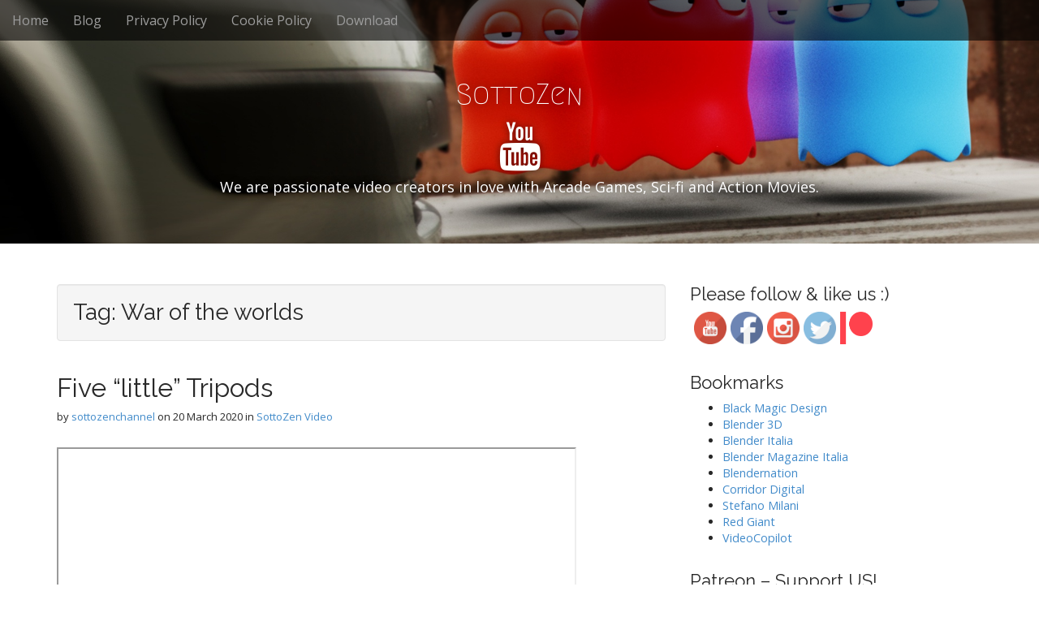

--- FILE ---
content_type: text/html; charset=UTF-8
request_url: https://sottozen.com/tag/war-of-the-worlds/
body_size: 9164
content:
<!DOCTYPE html>
<html lang="en-US">
<head>
	<meta charset="UTF-8">
	<meta name="viewport" content="width=device-width, initial-scale=1.0">
	<link rel="profile" href="https://gmpg.org/xfn/11">
	<link rel="pingback" href="https://sottozen.com/xmlrpc.php">
	<meta name='robots' content='index, follow, max-image-preview:large, max-snippet:-1, max-video-preview:-1' />
	<style>img:is([sizes="auto" i], [sizes^="auto," i]) { contain-intrinsic-size: 3000px 1500px }</style>
	
	<!-- This site is optimized with the Yoast SEO plugin v26.8 - https://yoast.com/product/yoast-seo-wordpress/ -->
	<title>War of the worlds Archives - SottoZen</title>
	<link rel="canonical" href="https://sottozen.com/tag/war-of-the-worlds/" />
	<meta property="og:locale" content="en_US" />
	<meta property="og:type" content="article" />
	<meta property="og:title" content="War of the worlds Archives - SottoZen" />
	<meta property="og:url" content="https://sottozen.com/tag/war-of-the-worlds/" />
	<meta property="og:site_name" content="SottoZen" />
	<meta name="twitter:card" content="summary_large_image" />
	<script type="application/ld+json" class="yoast-schema-graph">{"@context":"https://schema.org","@graph":[{"@type":"CollectionPage","@id":"https://sottozen.com/tag/war-of-the-worlds/","url":"https://sottozen.com/tag/war-of-the-worlds/","name":"War of the worlds Archives - SottoZen","isPartOf":{"@id":"https://sottozen.com/#website"},"primaryImageOfPage":{"@id":"https://sottozen.com/tag/war-of-the-worlds/#primaryimage"},"image":{"@id":"https://sottozen.com/tag/war-of-the-worlds/#primaryimage"},"thumbnailUrl":"https://sottozen.com/wp-content/uploads/2020/03/Five-little-tripods-thumb.jpg","breadcrumb":{"@id":"https://sottozen.com/tag/war-of-the-worlds/#breadcrumb"},"inLanguage":"en-US"},{"@type":"ImageObject","inLanguage":"en-US","@id":"https://sottozen.com/tag/war-of-the-worlds/#primaryimage","url":"https://sottozen.com/wp-content/uploads/2020/03/Five-little-tripods-thumb.jpg","contentUrl":"https://sottozen.com/wp-content/uploads/2020/03/Five-little-tripods-thumb.jpg","width":1920,"height":1080},{"@type":"BreadcrumbList","@id":"https://sottozen.com/tag/war-of-the-worlds/#breadcrumb","itemListElement":[{"@type":"ListItem","position":1,"name":"Home","item":"https://sottozen.com/"},{"@type":"ListItem","position":2,"name":"War of the worlds"}]},{"@type":"WebSite","@id":"https://sottozen.com/#website","url":"https://sottozen.com/","name":"SottoZen","description":"We are passionate video creators in love with Arcade Games, Sci-fi and Action Movies.","potentialAction":[{"@type":"SearchAction","target":{"@type":"EntryPoint","urlTemplate":"https://sottozen.com/?s={search_term_string}"},"query-input":{"@type":"PropertyValueSpecification","valueRequired":true,"valueName":"search_term_string"}}],"inLanguage":"en-US"}]}</script>
	<!-- / Yoast SEO plugin. -->


<link rel='dns-prefetch' href='//cdn.iubenda.com' />
<link rel='dns-prefetch' href='//www.youtube.com' />
<link rel='dns-prefetch' href='//fonts.googleapis.com' />
<link rel="alternate" type="application/rss+xml" title="SottoZen &raquo; Feed" href="https://sottozen.com/feed/" />
<link rel="alternate" type="application/rss+xml" title="SottoZen &raquo; Comments Feed" href="https://sottozen.com/comments/feed/" />
<link rel="alternate" type="application/rss+xml" title="SottoZen &raquo; War of the worlds Tag Feed" href="https://sottozen.com/tag/war-of-the-worlds/feed/" />
<script type="text/javascript">
/* <![CDATA[ */
window._wpemojiSettings = {"baseUrl":"https:\/\/s.w.org\/images\/core\/emoji\/16.0.1\/72x72\/","ext":".png","svgUrl":"https:\/\/s.w.org\/images\/core\/emoji\/16.0.1\/svg\/","svgExt":".svg","source":{"concatemoji":"https:\/\/sottozen.com\/wp-includes\/js\/wp-emoji-release.min.js?ver=6.8.3"}};
/*! This file is auto-generated */
!function(s,n){var o,i,e;function c(e){try{var t={supportTests:e,timestamp:(new Date).valueOf()};sessionStorage.setItem(o,JSON.stringify(t))}catch(e){}}function p(e,t,n){e.clearRect(0,0,e.canvas.width,e.canvas.height),e.fillText(t,0,0);var t=new Uint32Array(e.getImageData(0,0,e.canvas.width,e.canvas.height).data),a=(e.clearRect(0,0,e.canvas.width,e.canvas.height),e.fillText(n,0,0),new Uint32Array(e.getImageData(0,0,e.canvas.width,e.canvas.height).data));return t.every(function(e,t){return e===a[t]})}function u(e,t){e.clearRect(0,0,e.canvas.width,e.canvas.height),e.fillText(t,0,0);for(var n=e.getImageData(16,16,1,1),a=0;a<n.data.length;a++)if(0!==n.data[a])return!1;return!0}function f(e,t,n,a){switch(t){case"flag":return n(e,"\ud83c\udff3\ufe0f\u200d\u26a7\ufe0f","\ud83c\udff3\ufe0f\u200b\u26a7\ufe0f")?!1:!n(e,"\ud83c\udde8\ud83c\uddf6","\ud83c\udde8\u200b\ud83c\uddf6")&&!n(e,"\ud83c\udff4\udb40\udc67\udb40\udc62\udb40\udc65\udb40\udc6e\udb40\udc67\udb40\udc7f","\ud83c\udff4\u200b\udb40\udc67\u200b\udb40\udc62\u200b\udb40\udc65\u200b\udb40\udc6e\u200b\udb40\udc67\u200b\udb40\udc7f");case"emoji":return!a(e,"\ud83e\udedf")}return!1}function g(e,t,n,a){var r="undefined"!=typeof WorkerGlobalScope&&self instanceof WorkerGlobalScope?new OffscreenCanvas(300,150):s.createElement("canvas"),o=r.getContext("2d",{willReadFrequently:!0}),i=(o.textBaseline="top",o.font="600 32px Arial",{});return e.forEach(function(e){i[e]=t(o,e,n,a)}),i}function t(e){var t=s.createElement("script");t.src=e,t.defer=!0,s.head.appendChild(t)}"undefined"!=typeof Promise&&(o="wpEmojiSettingsSupports",i=["flag","emoji"],n.supports={everything:!0,everythingExceptFlag:!0},e=new Promise(function(e){s.addEventListener("DOMContentLoaded",e,{once:!0})}),new Promise(function(t){var n=function(){try{var e=JSON.parse(sessionStorage.getItem(o));if("object"==typeof e&&"number"==typeof e.timestamp&&(new Date).valueOf()<e.timestamp+604800&&"object"==typeof e.supportTests)return e.supportTests}catch(e){}return null}();if(!n){if("undefined"!=typeof Worker&&"undefined"!=typeof OffscreenCanvas&&"undefined"!=typeof URL&&URL.createObjectURL&&"undefined"!=typeof Blob)try{var e="postMessage("+g.toString()+"("+[JSON.stringify(i),f.toString(),p.toString(),u.toString()].join(",")+"));",a=new Blob([e],{type:"text/javascript"}),r=new Worker(URL.createObjectURL(a),{name:"wpTestEmojiSupports"});return void(r.onmessage=function(e){c(n=e.data),r.terminate(),t(n)})}catch(e){}c(n=g(i,f,p,u))}t(n)}).then(function(e){for(var t in e)n.supports[t]=e[t],n.supports.everything=n.supports.everything&&n.supports[t],"flag"!==t&&(n.supports.everythingExceptFlag=n.supports.everythingExceptFlag&&n.supports[t]);n.supports.everythingExceptFlag=n.supports.everythingExceptFlag&&!n.supports.flag,n.DOMReady=!1,n.readyCallback=function(){n.DOMReady=!0}}).then(function(){return e}).then(function(){var e;n.supports.everything||(n.readyCallback(),(e=n.source||{}).concatemoji?t(e.concatemoji):e.wpemoji&&e.twemoji&&(t(e.twemoji),t(e.wpemoji)))}))}((window,document),window._wpemojiSettings);
/* ]]> */
</script>
<style id='wp-emoji-styles-inline-css' type='text/css'>

	img.wp-smiley, img.emoji {
		display: inline !important;
		border: none !important;
		box-shadow: none !important;
		height: 1em !important;
		width: 1em !important;
		margin: 0 0.07em !important;
		vertical-align: -0.1em !important;
		background: none !important;
		padding: 0 !important;
	}
</style>
<link rel='stylesheet' id='wp-block-library-css' href='https://sottozen.com/wp-includes/css/dist/block-library/style.min.css?ver=6.8.3' type='text/css' media='all' />
<style id='classic-theme-styles-inline-css' type='text/css'>
/*! This file is auto-generated */
.wp-block-button__link{color:#fff;background-color:#32373c;border-radius:9999px;box-shadow:none;text-decoration:none;padding:calc(.667em + 2px) calc(1.333em + 2px);font-size:1.125em}.wp-block-file__button{background:#32373c;color:#fff;text-decoration:none}
</style>
<link rel='stylesheet' id='wpda_youtube_gutenberg_css-css' href='https://sottozen.com/wp-content/plugins/youtube-video-player/admin/gutenberg/style.css?ver=6.8.3' type='text/css' media='all' />
<style id='global-styles-inline-css' type='text/css'>
:root{--wp--preset--aspect-ratio--square: 1;--wp--preset--aspect-ratio--4-3: 4/3;--wp--preset--aspect-ratio--3-4: 3/4;--wp--preset--aspect-ratio--3-2: 3/2;--wp--preset--aspect-ratio--2-3: 2/3;--wp--preset--aspect-ratio--16-9: 16/9;--wp--preset--aspect-ratio--9-16: 9/16;--wp--preset--color--black: #000000;--wp--preset--color--cyan-bluish-gray: #abb8c3;--wp--preset--color--white: #ffffff;--wp--preset--color--pale-pink: #f78da7;--wp--preset--color--vivid-red: #cf2e2e;--wp--preset--color--luminous-vivid-orange: #ff6900;--wp--preset--color--luminous-vivid-amber: #fcb900;--wp--preset--color--light-green-cyan: #7bdcb5;--wp--preset--color--vivid-green-cyan: #00d084;--wp--preset--color--pale-cyan-blue: #8ed1fc;--wp--preset--color--vivid-cyan-blue: #0693e3;--wp--preset--color--vivid-purple: #9b51e0;--wp--preset--gradient--vivid-cyan-blue-to-vivid-purple: linear-gradient(135deg,rgba(6,147,227,1) 0%,rgb(155,81,224) 100%);--wp--preset--gradient--light-green-cyan-to-vivid-green-cyan: linear-gradient(135deg,rgb(122,220,180) 0%,rgb(0,208,130) 100%);--wp--preset--gradient--luminous-vivid-amber-to-luminous-vivid-orange: linear-gradient(135deg,rgba(252,185,0,1) 0%,rgba(255,105,0,1) 100%);--wp--preset--gradient--luminous-vivid-orange-to-vivid-red: linear-gradient(135deg,rgba(255,105,0,1) 0%,rgb(207,46,46) 100%);--wp--preset--gradient--very-light-gray-to-cyan-bluish-gray: linear-gradient(135deg,rgb(238,238,238) 0%,rgb(169,184,195) 100%);--wp--preset--gradient--cool-to-warm-spectrum: linear-gradient(135deg,rgb(74,234,220) 0%,rgb(151,120,209) 20%,rgb(207,42,186) 40%,rgb(238,44,130) 60%,rgb(251,105,98) 80%,rgb(254,248,76) 100%);--wp--preset--gradient--blush-light-purple: linear-gradient(135deg,rgb(255,206,236) 0%,rgb(152,150,240) 100%);--wp--preset--gradient--blush-bordeaux: linear-gradient(135deg,rgb(254,205,165) 0%,rgb(254,45,45) 50%,rgb(107,0,62) 100%);--wp--preset--gradient--luminous-dusk: linear-gradient(135deg,rgb(255,203,112) 0%,rgb(199,81,192) 50%,rgb(65,88,208) 100%);--wp--preset--gradient--pale-ocean: linear-gradient(135deg,rgb(255,245,203) 0%,rgb(182,227,212) 50%,rgb(51,167,181) 100%);--wp--preset--gradient--electric-grass: linear-gradient(135deg,rgb(202,248,128) 0%,rgb(113,206,126) 100%);--wp--preset--gradient--midnight: linear-gradient(135deg,rgb(2,3,129) 0%,rgb(40,116,252) 100%);--wp--preset--font-size--small: 13px;--wp--preset--font-size--medium: 20px;--wp--preset--font-size--large: 36px;--wp--preset--font-size--x-large: 42px;--wp--preset--spacing--20: 0.44rem;--wp--preset--spacing--30: 0.67rem;--wp--preset--spacing--40: 1rem;--wp--preset--spacing--50: 1.5rem;--wp--preset--spacing--60: 2.25rem;--wp--preset--spacing--70: 3.38rem;--wp--preset--spacing--80: 5.06rem;--wp--preset--shadow--natural: 6px 6px 9px rgba(0, 0, 0, 0.2);--wp--preset--shadow--deep: 12px 12px 50px rgba(0, 0, 0, 0.4);--wp--preset--shadow--sharp: 6px 6px 0px rgba(0, 0, 0, 0.2);--wp--preset--shadow--outlined: 6px 6px 0px -3px rgba(255, 255, 255, 1), 6px 6px rgba(0, 0, 0, 1);--wp--preset--shadow--crisp: 6px 6px 0px rgba(0, 0, 0, 1);}:where(.is-layout-flex){gap: 0.5em;}:where(.is-layout-grid){gap: 0.5em;}body .is-layout-flex{display: flex;}.is-layout-flex{flex-wrap: wrap;align-items: center;}.is-layout-flex > :is(*, div){margin: 0;}body .is-layout-grid{display: grid;}.is-layout-grid > :is(*, div){margin: 0;}:where(.wp-block-columns.is-layout-flex){gap: 2em;}:where(.wp-block-columns.is-layout-grid){gap: 2em;}:where(.wp-block-post-template.is-layout-flex){gap: 1.25em;}:where(.wp-block-post-template.is-layout-grid){gap: 1.25em;}.has-black-color{color: var(--wp--preset--color--black) !important;}.has-cyan-bluish-gray-color{color: var(--wp--preset--color--cyan-bluish-gray) !important;}.has-white-color{color: var(--wp--preset--color--white) !important;}.has-pale-pink-color{color: var(--wp--preset--color--pale-pink) !important;}.has-vivid-red-color{color: var(--wp--preset--color--vivid-red) !important;}.has-luminous-vivid-orange-color{color: var(--wp--preset--color--luminous-vivid-orange) !important;}.has-luminous-vivid-amber-color{color: var(--wp--preset--color--luminous-vivid-amber) !important;}.has-light-green-cyan-color{color: var(--wp--preset--color--light-green-cyan) !important;}.has-vivid-green-cyan-color{color: var(--wp--preset--color--vivid-green-cyan) !important;}.has-pale-cyan-blue-color{color: var(--wp--preset--color--pale-cyan-blue) !important;}.has-vivid-cyan-blue-color{color: var(--wp--preset--color--vivid-cyan-blue) !important;}.has-vivid-purple-color{color: var(--wp--preset--color--vivid-purple) !important;}.has-black-background-color{background-color: var(--wp--preset--color--black) !important;}.has-cyan-bluish-gray-background-color{background-color: var(--wp--preset--color--cyan-bluish-gray) !important;}.has-white-background-color{background-color: var(--wp--preset--color--white) !important;}.has-pale-pink-background-color{background-color: var(--wp--preset--color--pale-pink) !important;}.has-vivid-red-background-color{background-color: var(--wp--preset--color--vivid-red) !important;}.has-luminous-vivid-orange-background-color{background-color: var(--wp--preset--color--luminous-vivid-orange) !important;}.has-luminous-vivid-amber-background-color{background-color: var(--wp--preset--color--luminous-vivid-amber) !important;}.has-light-green-cyan-background-color{background-color: var(--wp--preset--color--light-green-cyan) !important;}.has-vivid-green-cyan-background-color{background-color: var(--wp--preset--color--vivid-green-cyan) !important;}.has-pale-cyan-blue-background-color{background-color: var(--wp--preset--color--pale-cyan-blue) !important;}.has-vivid-cyan-blue-background-color{background-color: var(--wp--preset--color--vivid-cyan-blue) !important;}.has-vivid-purple-background-color{background-color: var(--wp--preset--color--vivid-purple) !important;}.has-black-border-color{border-color: var(--wp--preset--color--black) !important;}.has-cyan-bluish-gray-border-color{border-color: var(--wp--preset--color--cyan-bluish-gray) !important;}.has-white-border-color{border-color: var(--wp--preset--color--white) !important;}.has-pale-pink-border-color{border-color: var(--wp--preset--color--pale-pink) !important;}.has-vivid-red-border-color{border-color: var(--wp--preset--color--vivid-red) !important;}.has-luminous-vivid-orange-border-color{border-color: var(--wp--preset--color--luminous-vivid-orange) !important;}.has-luminous-vivid-amber-border-color{border-color: var(--wp--preset--color--luminous-vivid-amber) !important;}.has-light-green-cyan-border-color{border-color: var(--wp--preset--color--light-green-cyan) !important;}.has-vivid-green-cyan-border-color{border-color: var(--wp--preset--color--vivid-green-cyan) !important;}.has-pale-cyan-blue-border-color{border-color: var(--wp--preset--color--pale-cyan-blue) !important;}.has-vivid-cyan-blue-border-color{border-color: var(--wp--preset--color--vivid-cyan-blue) !important;}.has-vivid-purple-border-color{border-color: var(--wp--preset--color--vivid-purple) !important;}.has-vivid-cyan-blue-to-vivid-purple-gradient-background{background: var(--wp--preset--gradient--vivid-cyan-blue-to-vivid-purple) !important;}.has-light-green-cyan-to-vivid-green-cyan-gradient-background{background: var(--wp--preset--gradient--light-green-cyan-to-vivid-green-cyan) !important;}.has-luminous-vivid-amber-to-luminous-vivid-orange-gradient-background{background: var(--wp--preset--gradient--luminous-vivid-amber-to-luminous-vivid-orange) !important;}.has-luminous-vivid-orange-to-vivid-red-gradient-background{background: var(--wp--preset--gradient--luminous-vivid-orange-to-vivid-red) !important;}.has-very-light-gray-to-cyan-bluish-gray-gradient-background{background: var(--wp--preset--gradient--very-light-gray-to-cyan-bluish-gray) !important;}.has-cool-to-warm-spectrum-gradient-background{background: var(--wp--preset--gradient--cool-to-warm-spectrum) !important;}.has-blush-light-purple-gradient-background{background: var(--wp--preset--gradient--blush-light-purple) !important;}.has-blush-bordeaux-gradient-background{background: var(--wp--preset--gradient--blush-bordeaux) !important;}.has-luminous-dusk-gradient-background{background: var(--wp--preset--gradient--luminous-dusk) !important;}.has-pale-ocean-gradient-background{background: var(--wp--preset--gradient--pale-ocean) !important;}.has-electric-grass-gradient-background{background: var(--wp--preset--gradient--electric-grass) !important;}.has-midnight-gradient-background{background: var(--wp--preset--gradient--midnight) !important;}.has-small-font-size{font-size: var(--wp--preset--font-size--small) !important;}.has-medium-font-size{font-size: var(--wp--preset--font-size--medium) !important;}.has-large-font-size{font-size: var(--wp--preset--font-size--large) !important;}.has-x-large-font-size{font-size: var(--wp--preset--font-size--x-large) !important;}
:where(.wp-block-post-template.is-layout-flex){gap: 1.25em;}:where(.wp-block-post-template.is-layout-grid){gap: 1.25em;}
:where(.wp-block-columns.is-layout-flex){gap: 2em;}:where(.wp-block-columns.is-layout-grid){gap: 2em;}
:root :where(.wp-block-pullquote){font-size: 1.5em;line-height: 1.6;}
</style>
<link rel='stylesheet' id='arcade-basic-stylesheet-css' href='https://sottozen.com/wp-content/themes/arcade-basic-child/style.css?ver=6.8.3' type='text/css' media='all' />
<link rel='stylesheet' id='arcade-basic-fonts-css' href='//fonts.googleapis.com/css?family=Megrim|Raleway|Open+Sans:400,400italic,700,700italic' type='text/css' media='all' />
<link rel='stylesheet' id='font-awesome-css' href='https://sottozen.com/wp-content/themes/arcade-basic/library/css/font-awesome.css?ver=4.7.0' type='text/css' media='all' />
<link rel='stylesheet' id='dashicons-css' href='https://sottozen.com/wp-includes/css/dashicons.min.css?ver=6.8.3' type='text/css' media='all' />
<link rel='stylesheet' id='thickbox-css' href='https://sottozen.com/wp-includes/js/thickbox/thickbox.css?ver=6.8.3' type='text/css' media='all' />
<link rel='stylesheet' id='front_end_youtube_style-css' href='https://sottozen.com/wp-content/plugins/youtube-video-player/front_end/styles/baze_styles_youtube.css?ver=6.8.3' type='text/css' media='all' />

<script  type="text/javascript" class=" _iub_cs_skip" type="text/javascript" id="iubenda-head-inline-scripts-0">
/* <![CDATA[ */

var _iub = _iub || [];
_iub.csConfiguration = {"lang":"en","siteId":1687518,"consentOnContinuedBrowsing":false,"cookiePolicyId":61989442, "banner":{ "acceptButtonDisplay":true,"customizeButtonDisplay":true,"position":"float-top-center","acceptButtonColor":"#ff0000","acceptButtonCaptionColor":"white","customizeButtonColor":"#212121","customizeButtonCaptionColor":"white","textColor":"white","backgroundColor":"#000001" }};
/* ]]> */
</script>
<script  type="text/javascript" charset="UTF-8" async="" class=" _iub_cs_skip" type="text/javascript" src="//cdn.iubenda.com/cs/iubenda_cs.js?ver=3.12.5" id="iubenda-head-scripts-0-js"></script>
<script type="text/javascript" src="https://sottozen.com/wp-includes/js/jquery/jquery.min.js?ver=3.7.1" id="jquery-core-js"></script>
<script type="text/javascript" src="https://sottozen.com/wp-includes/js/jquery/jquery-migrate.min.js?ver=3.4.1" id="jquery-migrate-js"></script>
<script type="text/javascript" src="https://sottozen.com/wp-content/plugins/youtube-video-player/front_end/scripts/youtube_embed_front_end.js?ver=6.8.3" id="youtube_front_end_api_js-js"></script>
<script type="text/javascript" src="https://www.youtube.com/iframe_api?ver=6.8.3" id="youtube_api_js-js"></script>
<link rel="https://api.w.org/" href="https://sottozen.com/wp-json/" /><link rel="alternate" title="JSON" type="application/json" href="https://sottozen.com/wp-json/wp/v2/tags/315" /><link rel="EditURI" type="application/rsd+xml" title="RSD" href="https://sottozen.com/xmlrpc.php?rsd" />
<meta name="generator" content="WordPress 6.8.3" />
<style>
.container { max-width: 1170px; }
</style>
			<style type="text/css" id="wp-custom-css">
			.no-fittext #site-title {
    font-size: 36px;
}		</style>
		</head>
<body data-rsssl=1 class="archive tag tag-war-of-the-worlds tag-315 wp-theme-arcade-basic wp-child-theme-arcade-basic-child no-fittext basic">

	<div id="page">

		<header id="header">
			<nav id="site-navigation" class="navbar navbar-inverse navbar-fixed-top" role="navigation">
				<h3 class="sr-only">Main menu</h3>
				<a class="sr-only" href="#primary" title="Skip to content">Skip to content</a>

				<div class="navbar-header">
					<button type="button" class="navbar-toggle" data-toggle="collapse" data-target=".navbar-collapse">
				        <span class="icon-bar"></span>
				        <span class="icon-bar"></span>
				        <span class="icon-bar"></span>
				    </button>
				</div>

				<div class="collapse navbar-collapse">
					<ul id="menu-menu" class="nav navbar-nav"><li id="menu-item-1165" class="menu-item menu-item-type-custom menu-item-object-custom menu-item-home menu-item-1165"><a href="https://sottozen.com">Home</a></li>
<li id="menu-item-1057" class="menu-item menu-item-type-taxonomy menu-item-object-category menu-item-1057"><a href="https://sottozen.com/category/blog/">Blog</a></li>
<li id="menu-item-1167" class="menu-item menu-item-type-custom menu-item-object-custom menu-item-1167"><a target="_blank" href="https://www.iubenda.com/privacy-policy/61989442/legal">Privacy Policy</a></li>
<li id="menu-item-1168" class="menu-item menu-item-type-custom menu-item-object-custom menu-item-1168"><a target="_blank" href="https://www.iubenda.com/privacy-policy/61989442/cookie-policy">Cookie Policy</a></li>
<li id="menu-item-1250" class="menu-item menu-item-type-post_type menu-item-object-page menu-item-1250"><a href="https://sottozen.com/download/">Download</a></li>
</ul>				</div>
			</nav><!-- #site-navigation -->

			 <div class="title-card-wrapper">
                <div class="title-card">
    				<div id="site-meta">
						    					<div id="site-title">
    						<a href="https://sottozen.com" title="SottoZen" rel="home">SottoZen</a>
    					</div>

    					    					<i class="fa fa-youtube"></i>
    					
    					<div id="site-description">
    						We are passionate video creators in love with Arcade Games, Sci-fi and Action Movies.    					</div>
						    					<a href="#" id="more-site" class="btn btn-default btn-lg">See More</a>
    				</div>

    							<img class="header-img" src="https://sottozen.com/wp-content/uploads/2018/10/Pacman-Prank-Thumb.jpg" alt="" />
							</div>
			</div>

		</header>

		<main>
	<div class="container">
		<div class="row">
			<section id="primary" class="col-md-8 hfeed">

				
					<header id="archive-header">
												<h1 class="page-title">Tag: <span>War of the worlds</span></h1>					</header><!-- #archive-header -->

						<article id="post-1158" class="post-1158 post type-post status-publish format-video has-post-thumbnail hentry category-sottozen-video tag-alien-attack tag-five-little-ducks tag-sottozen tag-tripod tag-war-of-the-worlds post_format-post-format-video xfolkentry">
	    
	<h2 class="entry-title taggedlink"><a href="https://sottozen.com/five-little-tripods/" rel="bookmark">Five &#8220;little&#8221; Tripods</a></h2>
		<div class="entry-meta">
		by <span class="vcard author"><span class="fn"><a href="https://sottozen.com/author/sottozenchannel/" title="Posts by sottozenchannel" rel="author">sottozenchannel</a></span></span>&nbsp;on&nbsp;<a href="https://sottozen.com/five-little-tripods/" class="time"><time class="date published updated" datetime="2020-03-20">20 March 2020</time></a>&nbsp;in&nbsp;<a href="https://sottozen.com/category/blog/sottozen-video/" rel="category tag">SottoZen Video</a>	</div>
	
		<div class="entry-content description clearfix">
			<div style="text-algn:left"><span style="display:inline-block;text-align:center;"><iframe allow="autoplay" class="youtube_embed_iframe"    allowFullScreen="true" style="width:640px; height:385px" src="https://www.youtube.com/embed/rw5zwkAyyjI?autoplay=0&theme=dark&loop=0&fs=1&showinfo=1&modestbranding=0&iv_load_policy=1&color=red&autohide=1&disablekb=0&enablejsapi=1&version=3"></iframe></span></div>
<p>&nbsp;</p>
<p>&nbsp;</p>
<p><span class="style-scope yt-formatted-string" dir="auto">This is what happens when I sing lullabies to my kids and, at the same time, watch &#8220;War of the Worlds&#8221; 🙂 Enjoy it 🙂</span></p>
<p><span class="style-scope yt-formatted-string" dir="auto">Please support this channel! Comment, Like (or dislike), Share and Subscribe for more funny videos like this one!</span></p>
<p><span class="style-scope yt-formatted-string" dir="auto">Credits: Visual fx and 3D animation made by Stefano Milani </span><a class="yt-simple-endpoint style-scope yt-formatted-string" dir="auto" spellcheck="false" href="https://www.youtube.com/redirect?event=video_description&amp;v=rw5zwkAyyjI&amp;redir_token=T1hku_XLubfdxyRMfj7M1G3eFSV8MTU4NDgyMDkyOEAxNTg0NzM0NTI4&amp;q=https%3A%2F%2Fwww.facebook.com%2Fsottozen%2F" target="_blank" rel="nofollow noopener noreferrer">https://www.facebook.com/sottozen/</a></p>
<p><span class="style-scope yt-formatted-string" dir="auto">The song &#8220;Five little Tripods&#8221; is performed by Giordana Belfi </span><a class="yt-simple-endpoint style-scope yt-formatted-string" dir="auto" spellcheck="false" href="https://www.youtube.com/redirect?event=video_description&amp;v=rw5zwkAyyjI&amp;redir_token=T1hku_XLubfdxyRMfj7M1G3eFSV8MTU4NDgyMDkyOEAxNTg0NzM0NTI4&amp;q=https%3A%2F%2Fwww.facebook.com%2Ftheburningwhiskers%2F" target="_blank" rel="nofollow noopener noreferrer">https://www.facebook.com/theburningwh&#8230;</a> <a class="yt-simple-endpoint style-scope yt-formatted-string" dir="auto" spellcheck="false" href="https://www.youtube.com/redirect?event=video_description&amp;v=rw5zwkAyyjI&amp;redir_token=T1hku_XLubfdxyRMfj7M1G3eFSV8MTU4NDgyMDkyOEAxNTg0NzM0NTI4&amp;q=https%3A%2F%2Fwww.facebook.com%2FArtificialSpring%2F" target="_blank" rel="nofollow noopener noreferrer">https://www.facebook.com/ArtificialSp&#8230;</a> <a class="yt-simple-endpoint style-scope yt-formatted-string" dir="auto" spellcheck="false" href="https://www.youtube.com/channel/UC2pDz1fznpAytEDTCVFG1Ww" rel="nofollow">https://www.youtube.com/channel/UC2pD&#8230;</a></p>
<p><span class="style-scope yt-formatted-string" dir="auto">End titles song from ToyTube Free library</span></p>
<p><span class="style-scope yt-formatted-string" dir="auto">Doh De Oh by Kevin MacLeod is licensed under a Creative Commons Attribution license (</span><a class="yt-simple-endpoint style-scope yt-formatted-string" dir="auto" spellcheck="false" href="https://www.youtube.com/redirect?event=video_description&amp;v=rw5zwkAyyjI&amp;redir_token=T1hku_XLubfdxyRMfj7M1G3eFSV8MTU4NDgyMDkyOEAxNTg0NzM0NTI4&amp;q=https%3A%2F%2Fcreativecommons.org%2Flicenses%2Fby%2F4.0%2F" target="_blank" rel="nofollow noopener noreferrer">https://creativecommons.org/licenses/&#8230;</a><span class="style-scope yt-formatted-string" dir="auto">) </span></p>
<p><span class="style-scope yt-formatted-string" dir="auto">Source: </span><a class="yt-simple-endpoint style-scope yt-formatted-string" dir="auto" spellcheck="false" href="https://www.youtube.com/redirect?event=video_description&amp;v=rw5zwkAyyjI&amp;redir_token=T1hku_XLubfdxyRMfj7M1G3eFSV8MTU4NDgyMDkyOEAxNTg0NzM0NTI4&amp;q=http%3A%2F%2Fincompetech.com%2Fmusic%2Froyalty-free%2Findex.html%3Fisrc%3DUSUAN1100255" target="_blank" rel="nofollow noopener noreferrer">http://incompetech.com/music/royalty-&#8230;</a><span class="style-scope yt-formatted-string" dir="auto"> Artist: </span><a class="yt-simple-endpoint style-scope yt-formatted-string" dir="auto" spellcheck="false" href="https://www.youtube.com/redirect?event=video_description&amp;v=rw5zwkAyyjI&amp;redir_token=T1hku_XLubfdxyRMfj7M1G3eFSV8MTU4NDgyMDkyOEAxNTg0NzM0NTI4&amp;q=http%3A%2F%2Fincompetech.com%2F" target="_blank" rel="nofollow noopener noreferrer">http://incompetech.com/</a><span class="style-scope yt-formatted-string" dir="auto"> Software: Blender 3D </span><a class="yt-simple-endpoint style-scope yt-formatted-string" dir="auto" spellcheck="false" href="https://www.youtube.com/redirect?event=video_description&amp;v=rw5zwkAyyjI&amp;redir_token=T1hku_XLubfdxyRMfj7M1G3eFSV8MTU4NDgyMDkyOEAxNTg0NzM0NTI4&amp;q=https%3A%2F%2Fwww.blender.org%2F" target="_blank" rel="nofollow noopener noreferrer">https://www.blender.org/</a> <a class="yt-simple-endpoint style-scope yt-formatted-string" dir="auto" spellcheck="false" href="https://www.youtube.com/redirect?event=video_description&amp;v=rw5zwkAyyjI&amp;redir_token=T1hku_XLubfdxyRMfj7M1G3eFSV8MTU4NDgyMDkyOEAxNTg0NzM0NTI4&amp;q=https%3A%2F%2Fwww.blendernation.com%2F" target="_blank" rel="nofollow noopener noreferrer">https://www.blendernation.com/</a> <a class="yt-simple-endpoint style-scope yt-formatted-string" dir="auto" spellcheck="false" href="https://www.youtube.com/redirect?event=video_description&amp;v=rw5zwkAyyjI&amp;redir_token=T1hku_XLubfdxyRMfj7M1G3eFSV8MTU4NDgyMDkyOEAxNTg0NzM0NTI4&amp;q=https%3A%2F%2Fwww.adobe.com%2F" target="_blank" rel="nofollow noopener noreferrer">https://www.adobe.com/</a></p>
		</div><!-- .entry-content -->

	    	</article><!-- #post -->	<article id="post-916" class="clearfix post-916 post type-post status-publish format-standard has-post-thumbnail hentry category-sottozen-video tag-3d-tracking tag-after-effects tag-alien tag-aliens tag-animation tag-arcade tag-b3d tag-blender-3d tag-earth-invaded tag-london tag-mech-alien tag-sci-fi tag-sottozen tag-tripod tag-u-f-o tag-ufo tag-vfx tag-war-of-the-worlds xfolkentry">
				<a href="https://sottozen.com/alien-tripod-giant-robots-london/">
			<img width="150" height="150" src="https://sottozen.com/wp-content/uploads/2017/11/London-Thumb-150x150.jpg" class="alignleft wp-post-image" alt="" decoding="async" />		</a>
		
	<h2 class="entry-title taggedlink"><a href="https://sottozen.com/alien-tripod-giant-robots-london/" rel="bookmark">Alien Tripod Giant Robots Over London</a></h2>
		<div class="entry-meta">
		by <span class="vcard author"><span class="fn"><a href="https://sottozen.com/author/sottozenchannel/" title="Posts by sottozenchannel" rel="author">sottozenchannel</a></span></span>&nbsp;on&nbsp;<a href="https://sottozen.com/alien-tripod-giant-robots-london/" class="time"><time class="date published updated" datetime="2017-11-22">22 November 2017</time></a>&nbsp;in&nbsp;<a href="https://sottozen.com/category/blog/sottozen-video/" rel="category tag">SottoZen Video</a>	</div>
	
	    <div class="entry-content description clearfix">
		    <p class="excerpt">Hello guys and welcome back to our YouTube Channel with another Sci Fi Vfx Short Video! This time we made a little tribute to the War of the Worlds film. We made some huge and badass Mech Alien Tripod walking around London City and destroying all they find on their way! All the work was made using Blender3D and After&hellip; <a href="https://sottozen.com/alien-tripod-giant-robots-london/">Read more &rarr;</a></p>
	    </div><!-- .entry-content -->
	    	</article><!-- #post-916 -->
			</section><!-- #primary.c8 -->
				<div id="secondary" class="col-md-4" role="complementary">
		<aside id="custom_html-2" class="widget_text widget widget_custom_html"><h3 class="widget-title">Please follow &#038; like us :)</h3><div class="textwidget custom-html-widget"><div  style="width:225px;text-align:left">
			
			<a target="_blank" href="https://www.youtube.com/channel/UCCcCVKa_ha1_wwB5uEmOUuQ" >
				<img alt="Youtube" title="Youtube" src="https://sottozen.com/wp-content/uploads/2021/02/default_youtube.png" 
				width="40" height="40"  style="width: 40px; height: 40px; float:left; margin-left: 5px; margin-bottom: 5px;">
			</a>
			

			<a target="_blank" href="https://www.facebook.com/sottozen/" >
				<img alt="Facebook" title="Facebook" src="https://sottozen.com/wp-content/uploads/2021/02/default_facebook.png" 
				width="40" height="40"  style="width: 40px; height: 40px; float:left; margin-left: 5px; margin-bottom: 5px;">
			</a>

			<a target="_blank" href="https://www.instagram.com/sottozen/" >
				<img alt="Instagram" title="Instagram" src="https://sottozen.com/wp-content/uploads/2021/02/default_instagram.png" 
				width="40" height="40"  style="width: 40px; height: 40px; float:left; margin-left: 5px; margin-bottom: 5px;">
			</a>
			
			
			<a target="_blank" href="https://twitter.com/sottozen_ste" >
				<img alt="Twitter" title="Twitter" src="https://sottozen.com/wp-content/uploads/2021/02/default_twitter.png" 
				width="40" height="40"  style="width: 40px; height: 40px; float:left; margin-left: 5px; margin-bottom: 5px;">
			</a>
			
			

			
			<a target="_blank" href="https://patreon.com/stefanomilani" >
				<img alt="Patreon" title="Patreon" src="https://sottozen.com/wp-content/uploads/2021/02/patreon-logo.png" 
				width="40" height="40"  style="width: 40px; height: 40px; float:left; margin-left: 5px; margin-bottom: 5px;">
			</a>
			

</div>

<div  style="clear:both;"></div>
</div></aside><aside id="linkcat-0" class="widget widget_links"><h3 class="widget-title">Bookmarks</h3>
	<ul class='xoxo blogroll'>
<li><a href="https://www.blackmagicdesign.com/it">Black Magic Design</a></li>
<li><a href="https://www.blender.org/">Blender 3D</a></li>
<li><a href="https://www.blender.it/">Blender Italia</a></li>
<li><a href="http://magazine.blender.it/">Blender Magazine Italia</a></li>
<li><a href="https://www.blendernation.com/">Blendernation</a></li>
<li><a href="https://www.youtube.com/channel/UCsn6cjffsvyOZCZxvGoJxGg">Corridor Digital</a></li>
<li><a href="https://www.youtube.com/channel/UCSkTM0tJe1J0pYMbPPg_LVg">Stefano Milani</a></li>
<li><a href="https://www.redgiant.com/">Red Giant</a></li>
<li><a href="http://www.videocopilot.net/">VideoCopilot</a></li>

	</ul>
</aside>
<aside id="custom_html-3" class="widget_text widget widget_custom_html"><h3 class="widget-title">Patreon &#8211; Support US!</h3><div class="textwidget custom-html-widget">			<a target="_blank" href="https://patreon.com/stefanomilani" >
				<img alt="Patreon" title="Patreon" src="https://sottozen.com/wp-content/uploads/2021/02/patreon-logo.png" 
				width="300" height="288"  style="width: 300px; height: 288px; margin-left: 5px; margin-bottom: 5px;">
			</a></div></aside>	</div><!-- #secondary.widget-area -->		</div>
	</div>

	</main><!-- main -->

	<footer id="footer" role="contentinfo">
		<div id="footer-content" class="container">
			<div class="row">
				<div class="copyright col-lg-12">
					<span class="pull-left">
						Copyright &copy; 2026  <a href="https://sottozen.com">Associazione Culurale "SottoZen" - AICS</a>. All Rights Reserved.</span>
					<span class="credit-link pull-right">Via Aniene, 12 - 37136 Verona | CF 93275860232 | <a href="mailto:info@sottozen.com">info@sottozen.com</a>
					</span>
				</div><!-- .col-lg-12 -->
			</div><!-- .row -->
		</div><!-- #footer-content.container -->
	</footer><!-- #footer -->
</div><!-- #page -->

<script type="speculationrules">
{"prefetch":[{"source":"document","where":{"and":[{"href_matches":"\/*"},{"not":{"href_matches":["\/wp-*.php","\/wp-admin\/*","\/wp-content\/uploads\/*","\/wp-content\/*","\/wp-content\/plugins\/*","\/wp-content\/themes\/arcade-basic-child\/*","\/wp-content\/themes\/arcade-basic\/*","\/*\\?(.+)"]}},{"not":{"selector_matches":"a[rel~=\"nofollow\"]"}},{"not":{"selector_matches":".no-prefetch, .no-prefetch a"}}]},"eagerness":"conservative"}]}
</script>
<script type="text/javascript" src="https://sottozen.com/wp-content/themes/arcade-basic/library/js/bootstrap.min.js?ver=3.0.3" id="bootstrap-js"></script>
<script type="text/javascript" src="https://sottozen.com/wp-content/themes/arcade-basic/library/js/fillsize.js?ver=6.8.3" id="fillsize-js"></script>
<script type="text/javascript" src="https://sottozen.com/wp-content/themes/arcade-basic/library/js/jquery.arctext.js?ver=6.8.3" id="arctext-js"></script>
<script type="text/javascript" id="arcade-basic-script-js-extra">
/* <![CDATA[ */
var arcade_basic_vars = {"arc":"1400","fittext":""};
/* ]]> */
</script>
<script type="text/javascript" src="https://sottozen.com/wp-content/themes/arcade-basic/library/js/theme.js?ver=6.8.3" id="arcade-basic-script-js"></script>
<script type="text/javascript" id="thickbox-js-extra">
/* <![CDATA[ */
var thickboxL10n = {"next":"Next >","prev":"< Prev","image":"Image","of":"of","close":"Close","noiframes":"This feature requires inline frames. You have iframes disabled or your browser does not support them.","loadingAnimation":"https:\/\/sottozen.com\/wp-includes\/js\/thickbox\/loadingAnimation.gif"};
/* ]]> */
</script>
<script type="text/javascript" src="https://sottozen.com/wp-includes/js/thickbox/thickbox.js?ver=3.1-20121105" id="thickbox-js"></script>

<script>
jQuery( "div" ).removeClass( "responsive-video-wrapper" ); 
</script>

</body>
</html>


--- FILE ---
content_type: application/javascript; charset=utf-8
request_url: https://cs.iubenda.com/cookie-solution/confs/js/61989442.js
body_size: -246
content:
_iub.csRC = { consApiKey: 'UqHU4tWj8UxbzH1C7a40K0IOtlp746mT', showBranding: false, publicId: '916df72a-6db6-11ee-8bfc-5ad8d8c564c0', floatingGroup: false };
_iub.csEnabled = true;
_iub.csPurposes = [1,3,5];
_iub.cpUpd = 1739297068;
_iub.csT = 1.0;
_iub.googleConsentModeV2 = true;
_iub.totalNumberOfProviders = 5;
